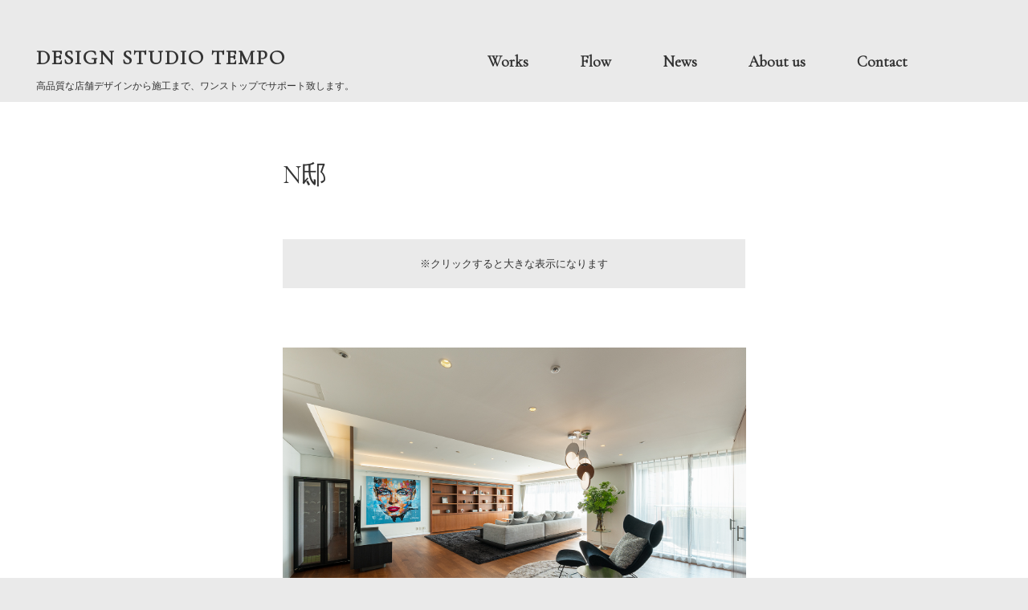

--- FILE ---
content_type: text/css
request_url: http://designstudio-tempo.com/wp-content/themes/tempos-wp/css/style.css
body_size: 9365
content:
@charset "UTF-8";
.sp-only {
  display: none;
}

@media (max-width: 600px) {
  .pc-only {
    display: none;
  }
  .sp-only {
    display: block;
  }
}
html {
  font-size: 62.5%;
}

p, a {
  color: #333;
  text-decoration: none;
}

h3 {
  font-size: 7vw;
  color: #606060;
  font-family: "Cormorant Garamond", serif;
}

.title-text {
  font-size: 1.12vw;
  color: #333;
  font-family: "メイリオ", Meiryo, "ヒラギノ角ゴシック", "Hiragino Sans", sans-serif;
  margin-left: 0.5vw;
  letter-spacing: 0.2vw;
}

@media (max-width: 600px) {
  h3 {
    font-size: 40px;
    line-height: 48px;
    font-weight: 600;
  }
  .title-text {
    font-size: 16px;
    line-height: 30px;
    font-weight: 300;
    margin-left: 2px !important;
  }
}
.link-box {
  position: relative;
}
.link-box .link {
  background: #4d4d4d;
  width: 2vw;
  height: 2vw;
  border-radius: 50%;
  margin: 0 auto;
  position: relative;
  z-index: -1;
  transition: 0.3s;
  margin-bottom: 0.5vw;
}
.link-box .link .dots {
  position: absolute;
  width: 60%;
  position: absolute;
  top: 50%;
  left: 50%;
  transform: translate(-50%, -50%);
  z-index: -1;
  display: flex;
  transition: 0.3s;
}
.link-box .link .dots .dot {
  background: #fff;
  width: 3px;
  height: 3px;
  border-radius: 50%;
  z-index: 9999;
  display: block;
  margin: 0 auto;
  transition: 0.3s;
}
.link-box .link-text {
  margin-top: 0.5vw;
  text-align: center;
  font-size: 0.9vw;
  line-height: 1.5vw;
}
.link-box::before {
  content: "";
}
.link-box:hover .link {
  transform: scale(1.2);
  background: #fff;
  border: solid 1px #333;
}
.link-box:hover .link .dots .dot {
  background: #333;
}

p {
  font-family: "メイリオ", Meiryo, "ヒラギノ角ゴシック", "Hiragino Sans", sans-serif;
  font-size: 1vw;
  line-height: 1.8em;
}

body {
  background: #eaeaea;
}

.header-section {
  box-sizing: border-box;
  margin: 0 auto;
  position: relative;
  z-index: 9999;
}
.header-section .header-container {
  display: flex;
  margin: 0 auto;
  position: fixed;
  top: 0;
  padding-left: 3.5%;
  box-sizing: border-box;
  width: 100%;
  z-index: 999;
  background: #eaeaea;
  padding-top: 3.8vw;
}
.header-section .header-container .logo-content {
  font-size: 2vw;
  font-weight: 900;
  font-family: "Cormorant Garamond", serif;
  letter-spacing: 0.2rem;
  margin-bottom: 1vw;
}
.header-section .header-container .header-list {
  display: flex;
  font-size: 1.5vw;
  font-weight: bold;
  font-family: "Cormorant Garamond", serif;
  margin-top: 1.5vw;
  margin-left: 13vw;
}
.header-section .header-container .header-list li {
  position: relative;
  margin-right: 5vw;
}
.header-section .header-container .header-list li a {
  font-family: "Cormorant Garamond", serif;
  display: block;
  position: relative;
}
.header-section .header-container .header-list li a::after {
  content: "";
  /*絶対配置で線の位置を決める*/
  position: absolute;
  bottom: -0.2vw;
  left: 0;
  /*線の形状*/
  width: 100%;
  height: 2px;
  background: #333;
  /*アニメーションの指定*/
  transition: all 0.3s;
  transform: scale(0, 1);
  /*X方向0、Y方向1*/
  transform-origin: left top;
  /*左上基点*/
  z-index: 9999;
}
.header-section .header-container .header-list li a:hover::after {
  transform: scale(1, 1);
  /*X方向にスケール拡大*/
}
.header-section .header-text {
  font-size: 0.9vw;
  position: relative;
  top: -10px;
}

@media (max-width: 600px) {
  .header-section .header-container {
    padding-top: 25px;
    padding-left: 20px;
  }
  .header-section .header-container .header-list {
    display: none;
  }
  .header-section .header-container .logo-content {
    font-size: 22px;
    font-weight: 300;
    margin-bottom: 0;
    line-height: 26px;
    margin-bottom: 5px;
  }
  .header-section .header-container .header-text {
    font-size: 10px;
  }
}
.top-section {
  width: 100%;
  margin: 0 auto;
}
.top-section .top-container {
  position: relative;
  overflow: hidden;
}
.top-section .top-container .fadein-content1, .top-section .top-container .fadein-content2 {
  overflow: hidden;
  height: 6vw;
  position: absolute;
  bottom: 8vw;
  left: 16vw;
  transition: all 1.5s;
}
.top-section .top-container .fadein-content1 .top-text, .top-section .top-container .fadein-content2 .top-text {
  font-family: "Cormorant Garamond", serif;
  color: #fff;
  font-size: 6vw;
  font-weight: normal;
  letter-spacing: 0.5rem;
  transition: all 1.5s;
}
.top-section .top-container .fadein-content1 .top-text span {
  font-family: "HGP明朝B", "ヒラギノ明朝 ProN", "Hiragino Mincho ProN", serif;
  font-weight: bold;
  font-size: 4.5vw;
}
.top-section .top-container .fadein-content2 {
  bottom: 0;
}
.top-section .top-container .fadein-content2 .top-text span {
  font-family: "HGP明朝B", "ヒラギノ明朝 ProN", "Hiragino Mincho ProN", serif;
  font-weight: bold;
  font-size: 4.5vw;
}
.top-section .top-container img {
  width: 80vw;
  margin: 0 0 0 auto;
  display: block;
  margin-top: 11.3vw;
  -o-object-fit: cover;
  object-fit: cover;
  height: 40vw;
}
.top-section .top-container p {
  line-height: normal;
}
.top-section .text-box {
  margin-top: 90px;
}
.top-section .text-box .text-box-content {
  width: 80vw;
  margin: 0 0 0 auto;
  display: block;
  position: static;
  font-size: 1vw;
  margin-bottom: 30px;
  line-height: 1.8em;
}

@media (max-width: 600px) {
  .top-section .top-container .slick {
    width: 100%;
    margin-top: 90px;
  }
  .top-section .top-container .slick img {
    margin-top: 0;
    -o-object-fit: cover;
       object-fit: cover;
    height: 260px;
  }
  .top-section .top-container .fadein-content1,
  .top-section .top-container .fadein-content2 {
    height: auto;
    left: 5%;
  }
  .top-section .top-container .fadein-content1 .top-text,
  .top-section .top-container .fadein-content2 .top-text {
    letter-spacing: normal;
    font-size: 24px;
  }
  .top-section .top-container .fadein-content1 .top-text span,
  .top-section .top-container .fadein-content2 .top-text span {
    font-size: 24px;
  }
  .top-section .text-box {
    width: 90%;
    margin: 40px auto 0 auto;
  }
  .top-section .text-box .text-box-content {
    width: initial;
    margin: 0;
    font-size: 16px;
    line-height: 30px;
  }
  .top-section .text-box .text-box-content:last-of-type {
    margin-top: 30px;
  }
}
.work-section {
  margin-top: 4vw;
  position: relative;
  width: 100%;
}
.work-section .work-inner {
  width: 80%;
  margin: 0 auto;
  padding-top: 9vw;
}
.work-section .work-inner .work-textbox {
  display: flex;
  justify-content: space-between;
}
.work-section .work-inner .work-textbox .work-text {
  padding-top: 3vw;
}
.work-section .work-inner .work-container {
  display: flex;
  justify-content: space-between;
  margin-top: 3vw;
}
.work-section .work-inner .work-container .work-content {
  text-align: center;
}
.work-section .work-inner .work-container .work-content img {
  width: 25.2vw;
}
.work-section .work-inner .work-container .work-content p {
  font-family: "Cormorant Garamond", serif;
  text-align: center;
  font-size: 2.5vw;
}
.work-section .work-inner .work-container .work-content a {
  position: relative;
}
.work-section .work-inner .work-container .work-content a .link-more {
  color: #fff;
  font-size: 1.5vw;
  background: #4d4d4d;
  width: 6vw;
  height: 2vw;
  padding-right: 1vw;
  line-height: normal;
  margin: 0 auto 1vw auto;
  position: relative;
  transition: all 0.3s;
  border: solid 1px #333;
}
.work-section .work-inner .work-container .work-content a .link-more:hover {
  background: #fff;
  color: #4d4d4d;
  border: 1px solid #4d4d4d;
}
.work-section .work-inner .work-container .work-content a .link-more::after {
  content: "";
  border-right: 1px solid #fff;
  border-bottom: 1px solid #fff;
  position: absolute;
  width: 0.7vw;
  height: 0.7vw;
  top: 0.6vw;
  right: 1vw;
  transform: rotate(-45deg);
  transition: all 0.3s;
}
.work-section .work-inner .work-container .work-content a .link-more:hover::after {
  border-right: 1px solid #4d4d4d;
  border-bottom: 1px solid #4d4d4d;
  right: 0.5vw;
}
.work-section .work-inner .work-container .work-content a .work-link-text {
  margin-top: 0.5vw;
  text-align: center;
  font-size: 0.9vw;
  line-height: 1.5vw;
}
.work-section .work-inner .work-container .work-content a::before {
  content: "";
}
.work-section .work-inner .work-container .work-content a:hover .link {
  transform: scale(1.2);
  background: #fff;
  border: solid 1px #333;
}
.work-section .work-inner .work-container .work-content a:hover .link .dots .dot {
  background: #333;
}
.work-section .work-inner .work-container .work-content:hover {
  filter: grayscale(60%);
}
.work-section::before {
  content: "";
  background: #fff;
  position: absolute;
  width: 75%;
  height: 75%;
  top: 0;
  left: 0;
  z-index: -1;
}

@media (max-width: 600px) {
  .work-section {
    margin-top: 40px;
    padding-bottom: 60px;
  }
  .work-section .work-inner {
    width: 90%;
    padding-top: 0;
  }
  .work-section .work-inner .work-textbox {
    flex-direction: column;
  }
  .work-section .work-inner .work-textbox .work-text {
    padding: 0;
    margin-top: 40px;
  }
  .work-section .work-inner .work-textbox .work-text p {
    font-size: 14px;
    line-height: 30px;
  }
  .work-section .work-inner .work-container {
    flex-direction: column;
  }
  .work-section .work-inner .work-container .work-content {
    width: 80%;
    margin: 0 auto;
  }
  .work-section .work-inner .work-container .work-content img {
    width: 100%;
    margin-top: 40px;
  }
  .work-section .work-inner .work-container .work-content p {
    font-size: 25px;
    line-height: 30px;
    font-weight: 600;
    margin-top: 10px;
  }
  .work-section .work-inner .work-container .work-content a .link-more {
    width: 102px;
    height: 31px;
    font-size: 20px;
    line-height: 26px;
    font-weight: 400;
    margin-top: 10px;
  }
  .work-section .work-inner .work-container .work-content a .link-more::after {
    width: 13px;
    height: 12px;
    transform: rotate(-33deg) skewX(28deg);
    top: 9px;
    right: 15px;
  }
  .work-section .work-inner .work-container .work-content a .link-more:hover::after {
    right: 8px;
  }
  .work-section::before {
    content: "";
    width: 100%;
    height: 100%;
    top: 30px;
  }
}
.flow-section {
  padding-top: 13vw;
}
.flow-section .flow-section-container {
  background: url("../images/flow-back3.png");
  background-size: cover;
  width: 100%;
  height: auto;
}
.flow-section .flow-inner {
  padding-bottom: 3vw;
  padding-top: 3.5vw;
  width: 80%;
  margin: 0 auto;
  text-align: center;
}
.flow-section .flow-inner .flow-title h3 {
  color: #fff;
  text-align: initial;
}
.flow-section .flow-inner .flow-title p {
  color: #fff;
  text-align: initial;
  margin-left: 1.5vw;
}
.flow-section .flow-inner .flow-container {
  width: 93%;
  margin: 4vw auto 3vw auto;
  display: flex;
  justify-content: space-between;
}
.flow-section .flow-inner .flow-container .flow-box {
  background: rgba(255, 255, 255, 0.3);
  width: 13.8%;
  text-align: center;
  padding-top: 3vw;
  padding-bottom: 3vw;
}
.flow-section .flow-inner .flow-container .flow-box span, .flow-section .flow-inner .flow-container .flow-box p {
  color: #fff;
  font-size: 1.25vw;
}
.flow-section .flow-inner .flow-container .flow-box span {
  position: relative;
}
.flow-section .flow-inner .flow-container .flow-box span::after {
  content: "";
  width: 3.5vw;
  height: 1px;
  position: absolute;
  bottom: -0.6vw;
  left: 50%;
  transform: translateX(-50%);
  -webkit-transform: translateX(-50%);
  -ms-transform: translateX(-50%);
  background: #fff;
}
.flow-section .flow-inner .flow-container .flow-box p {
  writing-mode: vertical-rl;
  margin: 2vw auto 0 auto;
  letter-spacing: 0.8vw;
}
.flow-section .flow-inner .flow-container .flow-box .flow-07-text {
  text-align: start;
}
.flow-section .flow-inner .link-box .link {
  z-index: 1;
  background: #fff;
  width: 2.5vw;
  height: 2.5vw;
}
.flow-section .flow-inner .link-box .link .dots .dot {
  background: #333;
}
.flow-section .flow-inner .link-box .flow-link-text {
  text-align: center;
  color: #fff;
  font-weight: bold;
}
.flow-section .flow-inner .link-box:hover .link {
  border: none;
}
.flow-section .hide-area {
  display: none;
}

@media (max-width: 600px) {
  .flow-section {
    padding: 0;
  }
  .flow-section .flow-container {
    margin: 40px auto;
    flex-direction: column;
  }
  .flow-section .flow-inner {
    padding: 40px 0;
    width: 90%;
  }
  .flow-section .flow-inner .flow-container {
    width: 100%;
    margin: 40px 0;
  }
  .flow-section .flow-inner .flow-container .flow-box {
    width: 100%;
    display: flex;
    padding: 15px 25px;
    box-sizing: border-box;
    margin-bottom: 5px;
  }
  .flow-section .flow-inner .flow-container .flow-box span {
    font-size: 12px;
    line-height: 30px;
  }
  .flow-section .flow-inner .flow-container .flow-box span::after {
    content: "";
    width: 1px;
    height: 20px;
    position: initial;
    display: inline-block;
    margin: 0 15px;
    vertical-align: middle;
  }
  .flow-section .flow-inner .flow-container .flow-box p {
    writing-mode: initial;
    font-size: 12px;
    line-height: 30px;
    margin: 0;
    letter-spacing: normal;
  }
  .flow-section .flow-inner .link-box .link-more {
    width: 102px;
    height: 31px;
    font-size: 20px;
    line-height: 26px;
    font-weight: 400;
    margin-top: 10px;
  }
  .flow-section .flow-inner .link-box .link-more::after {
    width: 13px;
    height: 12px;
    transform: rotate(-33deg) skewX(28deg);
    top: 9px;
    right: 15px;
  }
  .flow-section .flow-inner .link-box .link-more:hover::after {
    right: 8px;
  }
}
.modaal-container {
  max-width: 68%;
  overflow-y: auto;
  height: 90vh;
}

@media (max-width: 600px) {
  .modaal-container {
    max-width: 100%;
  }
  .modaal-content-container {
    padding: 20px;
  }
  .modaal-inner-wrapper {
    padding: 20px;
  }
  .close {
    width: 30px;
    height: 30px;
    margin: 0 0 25px auto;
    display: block;
  }
  .modaal-content .flow-content {
    width: 100%;
  }
  .modaal-content .flow-content .flow-content-box {
    width: 100%;
    padding-bottom: 35px;
  }
  .modaal-content .flow-content .flow-content-box .flow-content-title img {
    width: 41px;
    height: 41px;
    margin-right: 15px;
    top: 0;
  }
  .modaal-content .flow-content .flow-content-box .flow-content-title span {
    font-size: 50px;
    line-height: 50px;
    font-weight: 600;
    margin-right: 12px;
  }
  .modaal-content .flow-content .flow-content-box .flow-content-title h3 {
    font-size: 16px;
    font-weight: 600;
    line-height: 24px;
  }
  .modaal-content .flow-content .flow-content-box .flow-content-text-box {
    width: 88%;
  }
  .modaal-content .flow-content .flow-content-box .flow-content-text-box p {
    font-size: 16px;
    line-height: 30px;
  }
  .modaal-content .flow-content .flow-content-box .flow-content-link-box {
    width: 87%;
    margin-top: 15px;
  }
  .modaal-content .flow-content .flow-content-box .flow-content-link-box .flow-mail {
    padding: 5px;
    margin-right: 15px;
    border-radius: 25px;
    padding: 5px 20px;
  }
  .modaal-content .flow-content .flow-content-box .flow-content-link-box .flow-mail img {
    width: 15px;
    height: 13px;
    top: 3px;
  }
  .modaal-content .flow-content .flow-content-box .flow-content-link-box .flow-mail .contact-text {
    font-size: 14px;
    line-height: 14px;
    font-weight: 500;
  }
  .modaal-content .flow-content .flow-content-box .flow-content-link-box .flow-tel {
    padding: 5px;
    border-radius: 25px;
  }
  .modaal-content .flow-content .flow-content-box .flow-content-link-box .flow-tel img {
    width: 14px;
    height: 14px;
    top: 3px;
  }
  .modaal-content .flow-content .flow-content-box .flow-content-link-box .flow-tel span {
    font-size: 12px;
    line-height: 14px;
  }
  .modaal-content .flow-content .flow-content-box::before {
    left: 20px;
    top: 37px;
  }
  .modaal-content .flow-content .flow-content-box1::before {
    height: 76%;
  }
  .modaal-content .flow-content .flow-content-box2::before {
    height: 82%;
  }
  .modaal-content .flow-content .flow-content-box3::before {
    height: 74%;
  }
  .modaal-content .flow-content .flow-content-box4::before {
    height: 68%;
  }
  .modaal-content .flow-content .flow-content-box5::before {
    height: 86%;
  }
  .modaal-content .flow-content .flow-content-box6::before {
    height: 69%;
  }
}
.flow-content {
  width: 90%;
  margin: 0 auto;
}
.flow-content .flow-content-box {
  position: relative;
  padding-bottom: 5vw;
  width: 80%;
  margin: 0 auto;
}
.flow-content .flow-content-box .flow-content-title {
  display: flex;
  align-items: center;
  height: 7vw;
}
.flow-content .flow-content-box .flow-content-title img {
  width: 4.58vw;
  height: 4.45vw;
  position: relative;
  top: -0.8vw;
  margin-right: 1vw;
}
.flow-content .flow-content-box .flow-content-title span {
  font-size: 9vw;
  font-family: "Cormorant Garamond", serif;
  color: #e6e6e6;
  position: relative;
  top: -2vw;
  margin-right: 0.3vw;
  position: relative;
}
.flow-content .flow-content-box .flow-content-title h3 {
  font-size: 1.82vw;
  color: #333;
  font-family: "メイリオ", Meiryo, "ヒラギノ角ゴシック", "Hiragino Sans", sans-serif;
  font-weight: bold;
  letter-spacing: 0.2vw;
}
.flow-content .flow-content-box .flow-content-text-box {
  margin: 20px 0 0 auto;
  width: 80%;
  position: relative;
}
.flow-content .flow-content-box .flow-content-link-box {
  width: 77%;
  margin: 0 0 0 auto;
  margin-top: 3vw;
}
.flow-content .flow-content-box .flow-content-link-box a {
  background: #bcbcbc;
  padding: 1vw 2.5vw;
  padding-bottom: 0.8vw;
  border-radius: 2.5vw;
}
.flow-content .flow-content-box .flow-content-link-box a img {
  width: 1.7vw;
  position: relative;
  top: 0.5vw;
  margin-right: 0.5vw;
}
.flow-content .flow-content-box .flow-content-link-box a span {
  font-size: 1.12vw;
  color: #fff;
}
.flow-content .flow-content-box .flow-content-link-box a .contact-text {
  font-family: "Cormorant Garamond", serif;
  font-size: 1.68vw;
}
.flow-content .flow-content-box .flow-content-link-box .flow-mail {
  margin-right: 2vw;
}
.flow-content .flow-content-box::before {
  content: "";
  position: absolute;
  left: 2.3vw;
  top: 5.5vw;
  width: 1px;
  background: #bcbcbc;
}
.flow-content .flow-content-box1::before {
  height: 16vw;
}
.flow-content .flow-content-box2::before {
  height: 68%;
}
.flow-content .flow-content-box3::before {
  height: 66%;
}
.flow-content .flow-content-box4::before {
  height: 62%;
}
.flow-content .flow-content-box5::before {
  height: 73%;
}
.flow-content .flow-content-box6::before {
  height: 61%;
}
.flow-content .flow-content-box:last-child:before {
  background: transparent;
}

.blog-section {
  width: 80%;
  margin: 0 auto 0 auto;
  padding-top: 10vw;
  color: #333;
}
.blog-section .blog-container {
  width: 90%;
  margin: 5vw auto 0 auto;
}
.blog-section .blog-container dl {
  display: flex;
  font-size: 1vw;
  margin-bottom: 1.5vw;
}
.blog-section .blog-container dl dt {
  font-weight: bold;
  margin: 0 1vw 0 1vw;
  width: 20vw;
}
.blog-section .blog-link {
  text-align: center;
}
.blog-section .blog-link a {
  position: relative;
  top: 3vw;
}
.blog-section .blog-link a .link {
  background: #4d4d4d;
  width: 2vw;
  height: 2vw;
  border-radius: 50%;
  margin: 0 auto;
  position: relative;
  z-index: -1;
  transition: 0.3s;
  margin-bottom: 0.5vw;
}
.blog-section .blog-link a .link .dots {
  position: absolute;
  width: 60%;
  position: absolute;
  top: 50%;
  left: 50%;
  transform: translate(-50%, -50%);
  z-index: -1;
  display: flex;
  transition: 0.3s;
}
.blog-section .blog-link a .link .dots .dot {
  background: #fff;
  width: 3px;
  height: 3px;
  border-radius: 50%;
  z-index: 9999;
  display: block;
  margin: 0 auto;
  transition: 0.3s;
}
.blog-section .blog-link a .blog-link-text {
  text-align: center;
  font-size: 0.9vw;
  line-height: 1.5vw;
  margin-top: 0.5vw;
}
.blog-section .blog-link a::before {
  content: "";
}
.blog-section .blog-link a:hover .link {
  transform: scale(1.2);
  background: #fff;
  border: solid 1px #333;
}
.blog-section .blog-link a:hover .link .dots .dot {
  background: #333;
}

@media (max-width: 600px) {
  .blog-section {
    width: 90%;
  }
  .blog-section .blog-container {
    width: 100%;
  }
  .blog-section .blog-container dl {
    display: flex;
    flex-wrap: wrap;
    margin-bottom: 15px;
  }
  .blog-section .blog-container dl span {
    font-size: 14px;
    line-height: 30px;
  }
  .blog-section .blog-container dl dt {
    font-size: 14px;
    line-height: 30px;
    width: 56%;
  }
  .blog-section .blog-container dl dd p {
    font-size: 14px;
    line-height: 20px;
  }
  .blog-section .blog-link .link-more {
    width: 102px;
    height: 31px;
    font-size: 20px;
    line-height: 26px;
    font-weight: 400;
    margin-top: 10px;
  }
  .blog-section .blog-link .link-more::after {
    width: 13px;
    height: 12px;
    transform: rotate(-33deg) skewX(28deg);
    top: 9px;
    right: 15px;
  }
  .blog-section .blog-link .link-more:hover::after {
    right: 8px;
  }
}
.about-section {
  width: 80%;
  margin: 0 auto 0 auto;
  padding-top: 10vw;
}
.about-section .about-container {
  display: flex;
  width: 100%;
  margin-top: 5vw;
}
.about-section .about-container .about-box1 {
  width: 20%;
  border-top: #bcbcbc 1px solid;
  padding-top: 2vw;
  margin-right: 5%;
}
.about-section .about-container .about-box1 p {
  font-family: "Cormorant Garamond", serif;
  font-size: 1.5vw;
  margin-left: 1.4vw;
}
.about-section .about-container .about-box2 {
  width: 75%;
}
.about-section .about-container .about-box2 .about-content {
  width: 100%;
  margin: 0 auto;
  text-align: left;
  border-bottom: #bcbcbc 1px solid;
}
.about-section .about-container .about-box2 .about-content .about-flex {
  display: flex;
  border-top: #bcbcbc 1px solid;
  padding-top: 2.5vw;
  padding-bottom: 2.5vw;
}
.about-section .about-container .about-box2 .about-content .about-flex .about-dt {
  width: 20%;
  margin-left: 1.5vw;
}
.about-section .about-container .about-box2 .about-content .about-flex .about-text-box, .about-section .about-container .about-box2 .about-content .about-flex .about-dd {
  width: 80%;
}

@media (max-width: 600px) {
  .about-section {
    width: 90%;
  }
  .about-section .about-container {
    flex-direction: column;
    margin-top: 40px;
  }
  .about-section .about-container .about-box1 {
    border-top: none;
  }
  .about-section .about-container .about-box1 p {
    font-size: 16px;
    line-height: 30px;
    margin-bottom: 8px;
    margin-left: 0;
  }
  .about-section .about-container .about-box2 {
    width: 100%;
  }
  .about-section .about-container .about-box2 .about-content .about-flex {
    flex-direction: column;
    padding: 20px 0;
  }
  .about-section .about-container .about-box2 .about-content .about-flex .about-dt {
    margin: 0;
    font-size: 16px;
    line-height: 30px;
    width: 100%;
    margin-bottom: 10px;
  }
  .about-section .about-container .about-box2 .about-content .about-flex .about-dd {
    font-size: 14px;
    line-height: 20px;
    width: 100%;
  }
  .about-section .about-container .about-box2 .about-content .about-flex .about-text-box {
    width: 100%;
  }
  .about-section .about-container .about-box2 .about-content .about-flex .about-text-box p {
    font-size: 14px;
    line-height: 25px;
    width: 100%;
  }
}
.G-map {
  width: 80%;
  margin: 0 auto;
}

.g-map {
  width: 75%;
  height: 32vw;
  margin: 5vw 0 0 auto;
  display: block;
  filter: grayscale(100%);
}

@media (max-width: 600px) {
  .G-map {
    width: 90%;
  }
  .G-map .g-map {
    margin-top: 40px;
    width: 100%;
    height: 306px;
  }
}
.contact-section .contact-inner {
  width: 80%;
  height: auto;
  background: #fff;
  position: relative;
  padding-bottom: 2vw;
  bottom: -10vw;
}
.contact-section .ss-contact-inner {
  margin: 0 auto;
}
@media (max-width: 600px) {
  .contact-section .ss-contact-inner {
    padding-top: 70px;
    padding-bottom: 60px;
  }
  .contact-section .ss-contact-inner .ss-contact-title {
    text-align: left !important;
  }
  .contact-section .ss-contact-inner .ss-contact-title .title-text {
    margin: 0;
  }
  .contact-section .ss-contact-inner .ss-contact-title .title-text-check {
    font-size: 16px;
  }
  .contact-section .ss-contact-inner .contact-container {
    width: 90% !important;
    margin: 40px auto 0 auto !important;
  }
  .contact-section .ss-contact-inner .contact-container .ss-checkbox dd {
    flex-wrap: wrap;
  }
  .contact-section .ss-contact-inner .contact-container .ss-checkbox dd .mwform-checkbox-field {
    width: 48%;
    margin: 5px 0;
  }
  .contact-section .ss-contact-inner .contact-container dl {
    margin-bottom: 30px;
  }
  .contact-section .ss-contact-inner .contact-container dl dt {
    font-size: 16px;
    margin-bottom: 15px;
    line-height: 25px;
  }
  .contact-section .ss-contact-inner .contact-container dl dd {
    font-size: 16px;
    line-height: 25px;
  }
  .contact-section .ss-contact-inner .contact-container dl dd .contact-form,
  .contact-section .ss-contact-inner .contact-container dl dd select {
    height: 45px;
    padding: 8px 15px;
    box-sizing: border-box;
  }
  .contact-section .ss-contact-inner .contact-container dl dd textarea {
    height: 240px;
    font-size: 16px;
    line-height: 25px;
    padding: 8px 15px;
  }
  .contact-section .ss-contact-inner .contact-container dl .check-dd {
    margin-top: 8px;
  }
  .contact-section .ss-contact-inner .contact-container dl .contact-last {
    flex-direction: column;
  }
  .contact-section .ss-contact-inner .contact-container dl .contact-last label {
    margin-bottom: 15px;
  }
  .contact-section .ss-contact-inner .contact-container dl .contact-last span:last-of-type label {
    margin-bottom: 0;
  }
  .contact-section .ss-contact-inner .contact-container dl .ss-contact-flex {
    flex-direction: column;
  }
  .contact-section .ss-contact-inner .contact-container dl .ss-contact-flex select {
    width: 100% !important;
    margin-bottom: 8px;
  }
  .contact-section .ss-contact-inner .contact-container dl .ss-contact-flex select option {
    font-size: 16px;
    line-height: 25px;
  }
  .contact-section .ss-contact-inner .contact-container dl .contact-ss {
    flex-direction: column;
  }
  .contact-section .ss-contact-inner .contact-container dl .contact-ss span {
    margin: 3px 0;
  }
  .contact-section .ss-contact-inner .contact-container .contact-sub-text {
    font-size: 16px !important;
    margin-top: 10px !important;
    line-height: 25px !important;
  }
  .contact-section .ss-contact-inner .contact-container .button {
    width: 100%;
  }
  .contact-section .ss-contact-inner .contact-container .button input {
    width: 100%;
    padding: 24px 0;
    font-size: 18px;
    border: none;
  }
}
.contact-section .contact-inner .contact-title {
  width: 75%;
  padding-top: 5vw;
  margin: 0 auto;
}
.contact-section .contact-inner .ss-contact-title {
  width: 80%;
  padding-top: 5vw;
  margin: 0 auto;
  text-align: center;
}
.contact-section .contact-inner .contact-title p {
  margin-left: 0.5vw;
}
.contact-section .contact-inner .contact-link {
  text-align: center;
  cursor: pointer;
}
.contact-section .contact-inner .contact-link .link {
  width: 10vw;
  height: 2vw;
  margin: 1.5vw auto 0 auto;
  position: relative;
  z-index: 1;
  transition: 0.3s;
  margin-bottom: 0.8vw;
}
.contact-section .contact-inner .contact-link .link .dots {
  position: absolute;
  width: 60%;
  position: absolute;
  top: 50%;
  left: 50%;
  transform: translate(-50%, -50%);
  z-index: -1;
  display: flex;
  transition: 0.3s;
}
.contact-section .contact-inner .contact-link .link .dots .dot {
  background: #fff;
  width: 3px;
  height: 3px;
  border-radius: 50%;
  z-index: 9999;
  display: block;
  margin: 0 auto;
  transition: 0.3s;
}
.contact-section .contact-inner .contact-link .contact-link-text {
  margin-top: 0.5vw;
  font-size: 0.9vw;
  line-height: 1.5vw;
}
.contact-section .contact-inner .contact-tel {
  position: absolute;
  top: 5vw;
  right: 3vw;
  text-align: center;
  border: 1px solid #bcbcbc;
  padding: 1vw 1.5vw;
}
.contact-section .contact-inner .contact-tel p {
  font-size: 0.95vw;
}
.contact-section .contact-inner .contact-tel .tel-number {
  font-size: 1.85vw;
  height: 2.7vw;
}
.contact-section .contact-inner .contact-container {
  width: 50%;
  margin: 10vw auto 0 auto;
  font-size: 1vw;
  color: #333;
}
.contact-section .contact-inner .contact-container .contact-form {
  background: #eaeaea;
  border: none;
  height: 4vw;
  width: 97%;
  padding-left: 1vw;
}
.contact-section .contact-inner .contact-container dt {
  margin-bottom: 0.8vw;
  margin-top: 3vw;
}
.contact-section .contact-inner .contact-container dt span {
  color: #d45500;
  margin-left: 1vw;
}
.contact-section .contact-inner .contact-container dd {
  margin-bottom: 0.5vw;
}
.contact-section .contact-inner .contact-container .mail-check {
  margin-top: 1vw;
}
.contact-section .contact-inner .contact-container select {
  background: #eaeaea;
  height: 4vw;
  width: 100%;
  padding-left: 1vw;
  border: none;
}
.contact-section .contact-inner .contact-container textarea {
  width: 100%;
  height: 15vw;
  background: #eaeaea;
  border: none;
}

@media (max-width: 600px) {
  .contact-section .contact-inner {
    width: 100%;
  }
  .contact-section .contact-inner .contact-title {
    width: 90%;
  }
  .contact-section .contact-inner .contact-title .title-text {
    font-size: 16px;
  }
  .contact-section .contact-inner .contact-title p {
    font-size: 14px;
    line-height: 30px;
    margin: 40px 0 20px 0;
  }
  .contact-section .contact-inner .contact-box {
    width: 80% !important;
    flex-direction: column;
  }
  .contact-section .contact-inner .contact-box a .contact-box1 {
    margin: 0 0 20px 0;
  }
  .contact-section .contact-inner .contact-box a .contact-box1 .contact-text1 {
    padding: 20px 0;
    font-size: 16px;
    line-height: 20px;
  }
  .contact-section .contact-inner .contact-box a .contact-box2 .contact-text1 {
    padding: 20px 0px;
    font-size: 16px;
    line-height: 20px;
  }
}
.mwform-checkbox-field horizontal-item {
  width: 300px !important;
  height: 300px !important;
}

.mw_wp_form .horizontal-item + .horizontal-item {
  margin-left: 0 !important;
}

.mwform-checkbox-field {
  width: 9vw;
}

.contact-section .contact-inner .contact-container dl .contact-last span {
  width: auto;
  margin-right: 1vw;
}
.contact-section .contact-inner .contact-container dl dd {
  display: flex;
}
.contact-section .contact-inner .contact-container dl dd label {
  display: flex;
}
.contact-section .contact-inner .contact-container dl .contact-ss span {
  margin-right: 1vw;
}
.contact-section .contact-inner .contact-container dl .mwform-radio-field-text, .contact-section .contact-inner .contact-container dl .mwform-checkbox-field-text {
  position: relative;
  top: 0.3vw;
}
.contact-section .contact-inner .contact-container dl .contact-sub-text {
  margin-bottom: 1vw;
  display: block;
  font-size: 0.9vw;
  margin-top: 0.5vw;
}
.contact-section .contact-inner .contact-open {
  display: block;
}
.contact-section .contact-inner .button {
  text-align: center;
}
.contact-section .contact-inner .button p {
  margin-top: 3vw;
  margin-bottom: 5vw;
}
.contact-section .contact-inner .button p a {
  border-bottom: 1px solid #333;
}
.contact-section .contact-inner .button .submit {
  margin-top: 8vw auto 0 auto;
  display: inline-block;
  background: #4d4d4d;
  color: #fff;
  padding: 2vw;
  width: 50%;
}

.footer-section {
  height: 30vw;
  background: #666666;
  z-index: -1;
}
.footer-section .footer-container {
  padding-top: 13vw;
  display: flex;
  width: 80%;
  margin: 0 auto;
  position: relative;
  z-index: 1;
}
.footer-section .footer-container .footer-logo {
  margin-right: 1vw;
}
.footer-section .footer-container .footer-logo p {
  color: #fff;
  font-size: 1.7vw;
  font-family: "Cormorant Garamond", serif;
  font-weight: normal;
}
.footer-section .footer-container .footer-link-item {
  width: 50%;
}
.footer-section .footer-container .footer-link-item ul {
  display: flex;
  justify-content: space-around;
  margin-left: 8vw;
}
.footer-section .footer-container .footer-link-item ul li {
  display: flex;
  margin-bottom: 2vw;
  margin-top: 10px;
  position: relative;
}
.footer-section .footer-container .footer-link-item ul li a {
  color: #fff;
  display: block;
  font-size: 1.12vw;
  margin-right: 1.5vw;
  position: relative;
}
.footer-section .footer-container .footer-link-item ul li .footer-link-eg {
  font-family: "Cormorant Garamond", serif;
  font-size: 1.4vw;
  width: 6vw;
}
.footer-section .footer-container .footer-link-item ul li .footer-link-eg::after {
  content: "";
  /*絶対配置で線の位置を決める*/
  position: absolute;
  bottom: -0.2vw;
  left: 0;
  /*線の形状*/
  width: 55%;
  height: 1px;
  background: #fff;
  /*アニメーションの指定*/
  transition: all 0.3s;
  transform: scale(0, 1);
  /*X方向0、Y方向1*/
  transform-origin: left top;
  /*左上基点*/
  z-index: 9999;
}
.footer-section .footer-container .footer-link-item ul li .footer-link-eg2::after {
  /*線の形状*/
  width: 80% !important;
}
.footer-section .footer-container .footer-link-item ul li .footer-link-eg:hover::after {
  transform: scale(1, 1);
  /*X方向にスケール拡大*/
}
.footer-section .footer-container .footer-link-item ul a::after {
  content: "";
  /*絶対配置で線の位置を決める*/
  position: absolute;
  bottom: -0.2vw;
  left: 0;
  /*線の形状*/
  width: 100%;
  height: 1px;
  background: #fff;
  /*アニメーションの指定*/
  transition: all 0.3s;
  transform: scale(0, 1);
  /*X方向0、Y方向1*/
  transform-origin: left top;
  /*左上基点*/
  z-index: 9999;
}
.footer-section .footer-container .footer-link-item ul a:hover::after {
  transform: scale(1, 1);
  /*X方向にスケール拡大*/
}
.footer-section .footer-container .footer-small {
  color: #fff;
  position: absolute;
  left: 0;
  bottom: -8vw;
  font-size: 1.12vw;
}

@media (max-width: 600px) {
  .footer-section {
    height: auto;
    padding-bottom: 60px;
  }
  .footer-section .footer-container {
    flex-direction: column;
    width: 90%;
  }
  .footer-section .footer-container .footer-logo {
    margin-top: 40px;
    margin-bottom: 20px;
  }
  .footer-section .footer-container .footer-logo p {
    font-size: 20px;
    line-height: 20px;
  }
  .footer-section .footer-container .footer-link-item ul {
    flex-direction: column;
    margin-left: 0;
  }
  .footer-section .footer-container .footer-link-item ul li {
    margin: 0 0 15px 0 !important;
  }
  .footer-section .footer-container .footer-link-item ul li a {
    font-size: 14px !important;
    line-height: 20px !important;
    width: 100% !important;
  }
  .footer-section .footer-container .footer-link-item ul li a::after {
    display: none;
  }
  .footer-section .footer-container .footer-small {
    position: initial;
    font-size: 12px;
    line-height: 30px;
  }
}
.ss-work-section {
  background: #fff;
}
.ss-work-section .ss-work-inner {
  padding-top: 15vw;
  width: 85%;
  margin: 0 auto;
}
.ss-work-section .ss-work-inner .ss-work-title {
  font-family: "Cormorant Garamond", serif;
  font-size: 2.5vw;
  color: #333;
  margin-bottom: 5vw;
}
.ss-work-section .ss-work-inner .ss-work-container {
  display: flex;
  width: 100%;
  /*   -webkit-box-pack: justify; */
  /*       -ms-flex-pack: justify; */
  /*           justify-content: space-between; */
  flex-wrap: wrap;
}
.ss-work-section .ss-work-inner .ss-work-container .ss-work-box {
  width: 26vw;
  margin-bottom: 10vw;
  margin-right: 35px;
}
.ss-work-section .ss-work-inner .ss-work-container .ss-work-box:nth-child(3), .ss-work-section .ss-work-inner .ss-work-container .ss-work-box:nth-child(6), .ss-work-section .ss-work-inner .ss-work-container .ss-work-box:nth-child(9), .ss-work-section .ss-work-inner .ss-work-container .ss-work-box:nth-child(12), .ss-work-section .ss-work-inner .ss-work-container .ss-work-box:nth-child(15) {
  margin-right: 0;
}
.ss-work-section .ss-work-inner .ss-work-container .ss-work-box img {
  -o-object-fit: cover;
  object-fit: cover;
  width: 100%;
  height: 17vw;
  display: block;
  margin-bottom: 2vw;
}
.ss-work-section .ss-work-inner .ss-work-container .ss-work-box span {
  display: block;
  font-size: 1.2vw;
  margin-bottom: 1vw;
}
.ss-work-section .ss-work-inner .ss-work-container .ss-work-box p {
  font-size: 1.7vw;
  margin-bottom: 1vw;
}

@media (max-width: 600px) {
  .ss-work-section {
    padding-bottom: 40px;
  }
  .ss-work-section .ss-work-inner {
    width: 90%;
  }
  .ss-work-section .ss-work-inner .ss-work-title {
    font-size: 40px;
    line-height: 48px;
    margin-top: 70px;
  }
  .ss-work-section .ss-work-inner .ss-work-container {
    justify-content: space-between !important;
  }
  .ss-work-section .ss-work-inner .ss-work-container .ss-work-box {
    width: 48%;
    margin: 0 0 40px 0;
  }
  .ss-work-section .ss-work-inner .ss-work-container .ss-work-box img {
    height: 109px;
  }
  .ss-work-section .ss-work-inner .ss-work-container .ss-work-box span {
    font-size: 14px;
    line-height: 21px;
  }
  .ss-work-section .ss-work-inner .ss-work-container .ss-work-box p {
    font-size: 14px;
    line-height: 21px;
  }
}
.detail-work-section {
  margin: 0 auto;
  padding-top: 15vw;
  background: #fff;
  padding-bottom: 5vw;
}
.detail-work-section .detail-work-inner {
  width: 45%;
  margin: 0 auto;
}
.detail-work-section .detail-work-inner .detail-work-title {
  font-family: "Cormorant Garamond", serif;
  font-size: 2.5vw;
  color: #333;
  margin-bottom: 5vw;
}
.detail-work-section .detail-work-inner .detail-work-text {
  text-align: center;
  background: #eaeaea;
  padding: 1.5vw;
  box-sizing: border-box;
}
.detail-work-section .detail-work-inner .detail-work-container {
  margin-top: 5vw;
  height: auto;
}
.detail-work-section .detail-work-inner .detail-work-container a {
  display: block;
  width: 100%;
  background: #faf8f8;
  height: 100%;
}
.detail-work-section .detail-work-inner .detail-work-container a img {
  width: auto;
  max-height: 30vw;
  height: 100%;
  display: block;
  margin: 0 auto 4vw auto;
}
.detail-work-section .detail-work-inner .detail-work-container p {
  text-align: center;
}
.detail-work-section .detail-work-inner .detail-work-container p a {
  background: transparent;
}

@media (max-width: 600px) {
  .detail-work-section {
    margin-top: 80px;
    padding-bottom: 80px;
  }
  .detail-work-section .detail-work-inner {
    width: 90%;
  }
  .detail-work-section .detail-work-inner .detail-work-title {
    font-size: 40px;
    font-weight: 600;
    line-height: 48px;
  }
  .detail-work-section .detail-work-inner .detail-work-text {
    font-size: 16px;
    line-height: 20px;
    width: 90%;
    margin: 40px auto;
  }
  .detail-work-section .detail-work-inner .detail-work-container a img {
    width: 100%;
    height: auto;
    max-height: 225px;
  }
  .detail-work-section .detail-work-inner .detail-work-container p a {
    font-size: 14px;
    line-height: 21px;
  }
}
.ss-footer-section {
  padding-bottom: 0;
  height: 26vw;
}
.ss-footer-section .ss-footer-container {
  padding-top: 4vw;
}

.lb-close {
  position: absolute;
  top: -3vw;
  right: 15vw;
  display: none;
}

.lb-image {
  max-width: 70vw !important;
}

.ss-blog-section {
  background: #fff;
  padding-bottom: 10vw;
}
.ss-blog-section .ss-blog-inner {
  padding-top: 15vw;
  width: 50%;
  margin: 0 auto;
}
.ss-blog-section .ss-blog-inner .ss-blog-title {
  font-family: "Cormorant Garamond", serif;
  font-size: 2.5vw;
  color: #333;
  margin-bottom: 6vw;
}
.ss-blog-section .ss-blog-inner .ss-blog-container {
  display: flex;
  margin-bottom: 2vw;
}
.ss-blog-section .ss-blog-inner .ss-blog-container .ss-blog-time {
  margin-right: 3vw;
}
.ss-blog-section .ss-blog-inner .ss-blog-container .ss-blog-time p {
  font-size: 1vw;
}
.ss-blog-section .ss-blog-inner .ss-blog-container .ss-blog-content {
  display: flex;
  flex-direction: column;
  flex-wrap: wrap;
  width: 33vw;
}
.ss-blog-section .ss-blog-inner .ss-blog-container .ss-blog-content .ss-blog-text-title {
  font-weight: bold;
  font-size: 1vw;
  margin-bottom: 0.8vw;
}
.ss-blog-section .ss-blog-inner .ss-blog-container .ss-blog-content .ss-blog-text {
  font-size: 1vw;
}
.ss-blog-section .ss-blog-inner .next-page {
  text-align: right;
  margin-top: 4vw;
}
.ss-blog-section .ss-blog-inner .next-page a {
  font-size: 1vw;
  margin-right: 3vw;
}
.ss-blog-section .ss-blog-inner .detail-blog-title {
  font-size: 2vw;
  font-weight: bold;
}
.ss-blog-section .ss-blog-inner .detail-blog-time {
  font-size: 1vw;
  display: block;
  margin-top: 0.5vw;
}
.ss-blog-section .ss-blog-inner .detail-blog-img {
  margin: 3vw 0 4vw 0;
}
.ss-blog-section .ss-blog-inner .detail-blog-img img {
  width: 100%;
}
.ss-blog-section .ss-blog-inner .detail-blog-content p {
  line-height: 3vw;
  font-size: 1vw;
}
.ss-blog-section .ss-blog-inner .detail-blog-content .tag-container {
  font-size: 1vw;
  margin-top: 2vw;
  line-height: 2vw;
  width: 91%;
}
.ss-blog-section .ss-blog-inner .detail-blog-content .tag-container span {
  margin-right: 1vw;
}
.ss-blog-section .ss-blog-inner .detail-blog-link {
  text-align: center;
  margin-top: 5vw;
}
.ss-blog-section .ss-blog-inner .detail-blog-link a {
  font-size: 1vw;
}

@media (max-width: 600px) {
  .ss-blog-section {
    padding-bottom: 80px;
  }
  .ss-blog-section .ss-blog-inner {
    width: 85%;
    padding-top: 100px;
  }
  .ss-blog-section .ss-blog-inner .detail-blog-title {
    font-size: 20px;
    line-height: 30px;
    margin-bottom: 30px;
    margin-top: 40px;
  }
  .ss-blog-section .ss-blog-inner .detail-blog-time {
    font-size: 16px;
    line-height: 30px;
  }
  .ss-blog-section .ss-blog-inner .detail-blog-content p {
    font-size: 16px;
    line-height: 30px;
  }
  .ss-blog-section .ss-blog-inner .detail-blog-link {
    text-align: right;
    margin-top: 30px;
  }
  .ss-blog-section .ss-blog-inner .detail-blog-link a {
    font-size: 16px;
    line-height: 30px;
    text-decoration: underline;
  }
  .ss-blog-section .ss-blog-inner .ss-blog-title {
    color: #606060;
    font-size: 40px;
    font-weight: 600;
    line-height: 48px;
  }
  .ss-blog-section .ss-blog-inner .ss-blog-container {
    flex-direction: column;
  }
  .ss-blog-section .ss-blog-inner .ss-blog-container .ss-blog-time p span {
    font-size: 16px;
    line-height: 30px;
    display: block;
    margin-bottom: 15px;
    margin-top: 30px;
  }
  .ss-blog-section .ss-blog-inner .ss-blog-container .ss-blog-content {
    width: 100%;
  }
  .ss-blog-section .ss-blog-inner .ss-blog-container .ss-blog-content .ss-blog-text-title {
    font-size: 18px;
    line-height: 27px;
    font-weight: 600;
  }
  .ss-blog-section .ss-blog-inner .ss-blog-container .ss-blog-content .ss-blog-text, .ss-blog-section .ss-blog-inner .ss-blog-container .ss-blog-content p {
    font-size: 16px;
    line-height: 30px;
  }
  .ss-blog-section .ss-blog-inner .pagenation {
    width: auto;
    justify-content: end;
    margin-top: 30px;
  }
  .ss-blog-section .ss-blog-inner .next-page a {
    font-size: 16px;
  }
}
#fadein1, #fadein2 {
  transition: all 3s;
  overflow: hidden;
  height: 9vw;
  position: relative;
  bottom: -50vw;
}

#fadein3 {
  opacity: 0;
  transform: translateY(500px);
  transition: all 2.5s;
}

.gnavi {
  display: flex;
  flex-wrap: wrap;
  /*スマホ表示折り返し用なのでPCのみなら不要*/
  margin: 0 0 50px 0;
  list-style: none;
}

.link-more {
  color: #fff;
  font-size: 1.5vw;
  background: #4d4d4d;
  width: 6vw;
  height: 2.3vw;
  padding-right: 1vw;
  line-height: 2vw;
  margin: 0 auto 1vw auto;
  position: relative;
  transition: all 0.3s;
  font-family: "Cormorant Garamond", serif;
  border: solid 1px #333;
}
.link-more:hover {
  background: #fff;
  color: #4d4d4d;
  border: 1px solid #4d4d4d;
}
.link-more::after {
  content: "";
  border-right: 1px solid #fff;
  border-bottom: 1px solid #fff;
  position: absolute;
  width: 0.7vw;
  height: 0.7vw;
  top: 0.7vw;
  right: 1vw;
  transform: rotate(-45deg);
  transition: all 0.3s;
}
.link-more:hover::after {
  border-right: 1px solid #4d4d4d;
  border-bottom: 1px solid #4d4d4d;
  right: 0.5vw;
}

.detail-blog-content img {
  max-height: 40vw;
  margin: 2vw 0;
  display: block;
}

.pagenation {
  display: flex;
  text-align: right;
  margin: 0 0 0 auto;
  width: 18vw;
}

.page-numbers {
  display: none;
}

.next, .prev {
  display: block;
}

.footer-section .footer-container-ss {
  padding-top: 5vw;
}

@media (max-width: 600px) {
  .footer-section .footer-container-ss {
    padding-bottom: 60px;
  }
}
.footer-section-ss {
  padding-bottom: 0;
}

.contact-section {
  font-family: "メイリオ", Meiryo, "ヒラギノ角ゴシック", "Hiragino Sans", sans-serif;
}
.contact-section .contact-inner a {
  z-index: 999;
}
.contact-section .contact-inner .contact-box {
  display: flex;
  text-align: center;
  margin: 0 auto;
  width: 75%;
  margin-top: 3vw;
  margin-bottom: 6vw;
}
.contact-section .contact-inner .contact-box .contact-box1 {
  letter-spacing: 0.2vw;
  margin-right: 1vw;
}
.contact-section .contact-inner .contact-box .contact-box1 .contact-text1, .contact-section .contact-inner .contact-box .contact-box1 .contact-text2 {
  color: #fff;
  font-weight: 500;
  padding-right: 2.9vw;
  padding-left: 2.9vw;
  background: #666666;
  border: #666666 solid 1px;
}
.contact-section .contact-inner .contact-box .contact-box1 .contact-text1 {
  font-size: 1.6vw;
  margin-bottom: 0.2vw;
  background: #666666;
  line-height: 2.4vw;
  padding-top: 0.5vw;
  padding-bottom: 0.3vw;
  border: #666666 solid 1px;
}
.contact-section .contact-inner .contact-box .contact-box1 .contact-text2 {
  font-size: 1vw;
}
.contact-section .contact-inner .contact-box .contact-box1:hover .contact-text1, .contact-section .contact-inner .contact-box .contact-box1:hover .contact-text2 {
  color: #666666;
  background: #fff;
  border: #666666 solid 1px;
  transition: 0.5s;
}
.contact-section .contact-inner .contact-box .contact-box2 {
  letter-spacing: 0.2vw;
}
.contact-section .contact-inner .contact-box .contact-box2 .contact-text1, .contact-section .contact-inner .contact-box .contact-box2 .contact-text2 {
  color: #666666;
  font-weight: 500;
  padding-right: 2vw;
  padding-left: 2vw;
  background: #eaeaea;
}
.contact-section .contact-inner .contact-box .contact-box2 .contact-text1 {
  font-size: 1.6vw;
  margin-bottom: 0.2vw;
  background: #eaeaea;
  line-height: 2.4vw;
  padding-top: 0.5vw;
  padding-bottom: 0.3vw;
}
.contact-section .contact-inner .contact-box .contact-box2 .contact-text2 {
  font-size: 1vw;
  border: #eaeaea solid 1px;
}
.contact-section .contact-inner .contact-box .contact-box2:hover .contact-text1, .contact-section .contact-inner .contact-box .contact-box2:hover .contact-text2 {
  color: #eaeaea;
  background: #666666;
  border: #eaeaea solid 1px;
  transition: 0.5s;
}

.ss-contact-flex {
  display: flex;
  justify-content: space-between;
  width: 100%;
}

textarea {
  box-sizing: border-box;
  padding: 1vw;
  width: 100% !important;
}

.title-text-check {
  margin-top: 4vw;
  margin-bottom: 2vw;
}

.button {
  z-index: 9999;
  margin-top: 3vw;
  margin-bottom: 8vw;
}
.button input {
  z-index: 99999;
}

.ss-contact-flex select {
  width: 48% !important;
}

.mw_wp_form_input .title-text-check {
  display: none;
}

.mw_wp_form_confirm .title-text-check {
  display: block;
}
.mw_wp_form_confirm .title-text {
  display: none;
}
.mw_wp_form_confirm span, .mw_wp_form_confirm .contact-sub-text {
  display: none !important;
}
.mw_wp_form_confirm .mail-check-section {
  display: none;
}
.mw_wp_form_confirm .check-dd {
  display: none !important;
}

.slick {
  width: 80vw;
  margin: 0 0 0 auto;
}

.banner-section {
  display: flex;
  width: 70%;
  margin: 15vw auto 10vw auto;
}
.banner-section img {
  width: 20vw;
  height: auto;
  margin-right: 10vw;
}
.banner-section p {
  font-size: 1vw;
  line-height: 1.5em;
  margin-top: 1vw;
}

@media (max-width: 600px) {
  .banner-section {
    flex-direction: column;
    width: 90%;
    margin: 0 auto;
  }
  .banner-section img {
    width: 90%;
    margin: 60px auto 20px auto;
    display: block;
  }
  .banner-section p {
    font-size: 14px;
    line-height: 30px;
  }
}
/*# sourceMappingURL=style.css.map */

--- FILE ---
content_type: application/javascript
request_url: http://designstudio-tempo.com/wp-content/themes/tempos-wp/js/script.js
body_size: 1493
content:
// FVフェードイン
$(function () {
  $(document).ready(function () {
    $("#fadein1").each(function () {
      $(this).css("opacity", "1");
      $(this).css("bottom", "0");
    });
    $("#fadein2").each(function () {
      $(this).css("opacity", "1");
      $(this).css("bottom", "0");
    });
    $("#fadein3").each(function () {
      $(this).css("opacity", "1");
      $(this).css("transform", "translateY(0)");
    });
  });
});

// スムーススクロール
$(function () {
  // #で始まるリンクをクリックしたら実行されます
  $('a[href^="#_"]').click(function () {
    // スクロールの速度
    let speed = 400; // ミリ秒で記述
    let href = $(this).attr("href");
    let target = $(href == "#" || href == "" ? "html" : href);
    let position = target.offset().top;
    $("body,html").animate({ scrollTop: position }, speed, "swing");
    return false;
  });
});

//モーダルウィンドウ
$(".info").modaal({
  overlay_close: true, //モーダル背景クリック時に閉じるか
  background: "transparent",
  hide_close: true,
  before_open: function () {
    // モーダルが開く前に行う動作
    // $("html").css("overflow-y", "hidden"); /*縦スクロールバーを出さない*/
  },
  after_close: function () {
    // モーダルが閉じた後に行う動作
  },
});

$(function() {
  $('.close').click(function() {
    $('.info').modaal('close');
  });
});

// コンタクトフォームを開く
$(function () {
  $(".contact-link").click(function () {
    $(".contact-container").slideToggle(500);
  });
});

// スライダー
$(".slick").slick({
  arrows: false,
  dots: false, //ドット(ページ送り)を表示
  slidesToShow: 1, //スライダーの表示数
  slidesToScroll: 1, //一度にスライドする数
  adaptiveHeight: false, //trueの場合、高さ可変。falseの場合、高さ固定
  centerMode: false, //センターモード(=両端見切れ状態)
  centerPadding: "50px", //センターモード時、見切れたコンテンツの幅をpx指定
  asNavFor: null, //スライダーを他のスラーダーのナビゲーションとして連携
  infinite: true, //無限にスライドする
  fade: true, //アニメーション(verticalとは上手く機能しない)
  speed: 3000, //フェードのスピード
  autoplay: true, //自動再生
  autoplaySpeed: 5000, //自動再生時のスピード
  vertical: false, //縦方向にスライドする
  accessibility: true, //タブまたは矢印でスライド切り替えができる
  swipe: false, //スワイプできる
  verticalSwiping: false, //垂直方向にスワイプできる
  focusOnSelect: false, //trueの場合、コンテンツをタッチすると中央にフォーカス（=移動)する。センターモード中に使用
  pauseOnHover: true, //マウスオーバー中は、スライドを停止する
  pauseOnFocus: true, //スライダをフォーカス（ドットのクリック）した時に自動再生を一時停止する
});
